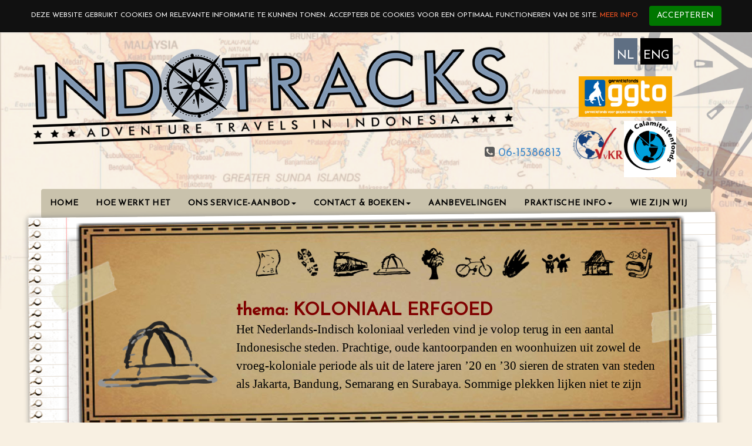

--- FILE ---
content_type: text/html; charset=utf-8
request_url: https://www.indotracks.nl/nl/theme/colonial
body_size: 9912
content:
<!DOCTYPE html>


<html lang="nl">
<head>
    <meta charset="utf-8">
    <!-- <meta http-equiv="X-UA-Compatible" content="IE=Edge,chrome=1"> -->

    <meta name="viewport" content="width=1360px">
    <meta name="description" content="Indotracks - Java – natuurparken –  is vol prachtige natuur om te ontdekken waarin talloze activiteiten zijn om te doen. Bij onze verschillende reizen naar – Java – kom je op de mooiste plekken van – Java">
    <meta name="author" content="Indotracks">
    <meta name="keywords" content="Indotracks Indonesië Bali Lombok rondreis vakantie fietsen wandelen sulawesi sumatra flores">
    <link rel="alternate" hreflang="x-default" href="http://www.indotracks.nl/nl/theme"/>
    <link rel="alternate" hreflang="nl-nl" href="http://www.indotracks.nl/nl/theme"/>
    <link rel="alternate" hreflang="en-us" href="http://www.indotracks.nl/en/theme"/>
    <link href="https://www.indotracks.nl//assets/template/css/cookieBar.min.css" rel="stylesheet">
    <link rel="apple-touch-icon" href="https://www.indotracks.nl/apple-touch-icon.png">
    <link rel="shortcut icon" href="https://www.indotracks.nl//assets/template/images/favicon.ico">
    <link href='https://fonts.googleapis.com/css?family=Shadows+Into+Light' rel='stylesheet' type='text/css'>
    <link href='https://fonts.googleapis.com/css?family=Josefin+Sans' rel='stylesheet' type='text/css'>

            <title>Indotracks – sample theme  - vakantie - reisbureau – reizen - Indonesië</title>
            <!-- Bootstrap core CSS -->
    <link href="https://www.indotracks.nl/assets/template/css/bootstrap.css" rel="stylesheet">
    <!-- Custom styles for this template -->
    <link href="https://www.indotracks.nl/assets/template/css/indotracks.css" rel="stylesheet">
    <link href="https://www.indotracks.nl/assets/template/css/indo_general.css" rel="stylesheet">
    <link href="https://www.indotracks.nl//assets/template/css/non-responsive.css" rel="stylesheet">
    <link href="https://www.indotracks.nl/assets/template/css/theme.css" rel="stylesheet">
    <link href="//cdn.rawgit.com/noelboss/featherlight/1.3.5/release/featherlight.min.css" type="text/css"
          rel="stylesheet"/>
    <link rel="stylesheet" href="https://maxcdn.bootstrapcdn.com/font-awesome/4.4.0/css/font-awesome.min.css">
    <style>
        #land-link a {
            position: relative;
        }

        .view-zoom {
            float: left;
            margin-left: -36px;
            position: absolute;
            z-index: 10;
            margin-top: 4px;
            color: white;
            opacity: 0.4;
        }

        .lightbox {
            display: none;
        }
    </style>

    <script src="https://code.jquery.com/jquery-1.10.2.min.js"></script>
</head>

<body>
<div class="indotracks">
    <!-- HEADER -->

    <div id="header" class="container">
        <a href="https://www.indotracks.nl/" title="Home" id="logo">
            <img src="https://www.indotracks.nl/assets/template/images/logo.png" alt="Home">
        </a>
        <div id="locale-language"><ul class="language-switcher-locale-url"><li class="nl"><a onclick="return false;" href="https://www.indotracks.nl/home/sw/nl/theme/colonial" class="language-link active" lang="nl">NL</a></li><li class="en"><a href="https://www.indotracks.nl/home/sw/en/theme/colonial/" class="language-link" lang="en">ENG</a></li></ul></div>        <a href="https://www.stichting-ggto.nl/html/Welkom.asp" alt="Logo GGTO" target="_blank">
            <img src="https://www.indotracks.nl/assets/GGTO_logo_Oranje.png" height="100%" width="100px" alt=""
             style="float: right;margin: 50px -144px 0 0;width: 159px;"/>
        </a>
        <a  href="https://www.vvkr.nl/reisorganisatie/indotracks" title="Aangesloten bij VvKR - Vereniging van Kleinschalige Reisorganisaties" target="_blank">
            <img src="https://www.indotracks.nl/assets/vkr_logo.png" height="100%" width="100px" alt=""
             style="float: right;margin: 138px -75px 0 0;width: 85px;"/>
        </a>
        <a href="https://www.calamiteitenfonds.nl/" alt="Logo Calamiteitenfonds" target="_blank">
             <img src="https://www.indotracks.nl/assets/CFR_logo.jpg" height="100%" width="100px" alt=""
             style="float: right;margin: 126px -176px 0 0;width: 89px;">
        </a>
		<!--<a  href="http://www.vakantiebeursamsterdam.nl?ref=extbanner" target="_blank" >
		<img src="https://www.indotracks.nl/assets/indotracks-ad-fair.jpg" style="float: right;margin: -10px 72px 0 0;width: 50%;"/>
		</a>-->
		<div id="phone" style="margin-top: 0px;margin-right: 20px;float: right;font-size: 20px;"><i class="fa fa-phone-square" aria-hidden="true"></i><a href="tel:+0615386813"> 06-15386813</a></div>
    </div>

    <!-- /. HEADER -->
    <!-- NAVBAR -->
    <div class="navbar-wrapper">
        <div class="container">

            <div class="navbar navbar-inverse" role="navigation">
                <div class="container">
                    <div class="navbar-header">
                        <button type="button" class="navbar-toggle" data-toggle="collapse"
                                data-target=".navbar-collapse">
                            <span class="sr-only">Toggle navigation</span>
                            <span class="icon-bar"></span>
                            <span class="icon-bar"></span>
                            <span class="icon-bar"></span>
                        </button>
                    </div>

                    <div class="navbar-collapse collapse">
                        <ul class="nav navbar-nav bg-nav">
                                                                <li>
                                        <a href="https://www.indotracks.nl/nl/content/i/1/home">HOME</a>
                                    </li>
                                                                        <li>
                                        <a href="https://www.indotracks.nl/nl/content/i/2/how_it_work">HOE WERKT HET</a>
                                    </li>
                                                                        <li class="dropdown">
                                        <a id="menu_3" class="dropdown-toogle"
                                           data-toggle="dropdown" href="#">ONS SERVICE-AANBOD<b
                                                class="caret"></b></a>
                                        <ul class="dropdown-menu">
                                                                                                <li class=""><a
                                                            href="https://www.indotracks.nl/nl/content/i/22/term"
                                                            class="">ALGEMEEN</a></li>
                                                                                                        <li class=""><a
                                                            href="https://www.indotracks.nl/nl/content/i/23/inter_flight"
                                                            class="">INTERNATIONALE VLUCHT</a></li>
                                                                                                        <li class=""><a
                                                            href="https://www.indotracks.nl/nl/content/i/24/dom_flight"
                                                            class="">BINNENLANDSE VLUCHT</a></li>
                                                                                                        <li class=""><a
                                                            href="https://www.indotracks.nl/nl/content/i/25/car_driver"
                                                            class="">AUTO MET CHAUFFEUR</a></li>
                                                                                                        <li class=""><a
                                                            href="https://www.indotracks.nl/nl/content/i/26/train"
                                                            class="">TREIN</a></li>
                                                                                                        <li class=""><a
                                                            href="https://www.indotracks.nl/nl/content/i/27/boat"
                                                            class="">BOOT</a></li>
                                                                                                        <li class=""><a
                                                            href="https://www.indotracks.nl/nl/content/i/28/hotel"
                                                            class="">HOTEL</a></li>
                                                                                            </ul>
                                    </li>
                                                                        <li class="dropdown">
                                        <a id="menu_4" class="dropdown-toogle"
                                           data-toggle="dropdown" href="#">CONTACT & BOEKEN<b
                                                class="caret"></b></a>
                                        <ul class="dropdown-menu">
                                                                                                <li class=""><a
                                                            href="https://www.indotracks.nl/nl/content/i/43/contact_booking"
                                                            class="">CONTACT & BOEKEN</a></li>
                                                                                                        <li class=""><a
                                                            href="https://www.indotracks.nl/nl/content/i/44/safe_travel"
                                                            class="">VEILIG REIZEN</a></li>
                                                                                                        <li class=""><a
                                                            href="https://www.indotracks.nl/nl/content/i/45/booking_condition"
                                                            class="">BOEKINGSVOORWAARDEN</a></li>
                                                                                                        <li class=""><a
                                                            href="https://www.indotracks.nl/nl/content/i/46/submenu_contact"
                                                            class="">Garantiefonds GGTO</a></li>
                                                                                                        <li class=""><a
                                                            href="https://www.indotracks.nl/nl/content/i/47/submenu_contact"
                                                            class="">Calamiteitenfonds</a></li>
                                                                                                        <li class=""><a
                                                            href="https://www.indotracks.nl/nl/content/i/48/submenu_contact"
                                                            class="">Vereniging van Kleinschalige Reisorganisaties</a></li>
                                                                                                        <li class=""><a
                                                            href="https://www.indotracks.nl/nl/content/i/49/submenu_contact"
                                                            class="">Allianz-Assistance Annulerings- en Reisverzekering</a></li>
                                                                                                        <li class=""><a
                                                            href="https://www.indotracks.nl/nl/content/i/50/submenu_contact"
                                                            class="">Indotracks en duurzaamheid</a></li>
                                                                                            </ul>
                                    </li>
                                                                        <li>
                                        <a href="https://www.indotracks.nl/nl/content/i/5/testimonial">AANBEVELINGEN</a>
                                    </li>
                                                                        <li class="dropdown">
                                        <a id="menu_6" class="dropdown-toogle"
                                           data-toggle="dropdown" href="#">PRAKTISCHE INFO<b
                                                class="caret"></b></a>
                                        <ul class="dropdown-menu">
                                                                                                <li class=""><a
                                                            href="https://www.indotracks.nl/nl/content/i/55/travel_doc_insurance"
                                                            class="">REISDOCUMENTEN EN VERZEKERING</a></li>
                                                                                                        <li class=""><a
                                                            href="https://www.indotracks.nl/nl/content/i/56/money_matter"
                                                            class="">GELDZAKEN</a></li>
                                                                                                        <li class=""><a
                                                            href="https://www.indotracks.nl/nl/content/i/57/embassie"
                                                            class="">AMBASSADES</a></li>
                                                                                                        <li class=""><a
                                                            href="https://www.indotracks.nl/nl/content/i/58/health"
                                                            class="">GEZONDHEID</a></li>
                                                                                                        <li class=""><a
                                                            href="https://www.indotracks.nl/nl/content/i/59/climate"
                                                            class="">KLIMAAT</a></li>
                                                                                                        <li class=""><a
                                                            href="https://www.indotracks.nl/nl/content/i/60/time_difference"
                                                            class="">TIJDSVERSCHIL</a></li>
                                                                                                        <li class=""><a
                                                            href="https://www.indotracks.nl/nl/content/i/61/fest_day"
                                                            class="">Feestdagen 2025 en 2026</a></li>
                                                                                                        <li class=""><a
                                                            href="https://www.indotracks.nl/nl/content/i/62/culture"
                                                            class="">CULTUUR</a></li>
                                                                                                        <li class=""><a
                                                            href="https://www.indotracks.nl/nl/content/i/63/food_drink"
                                                            class="">ETEN EN DRINKEN</a></li>
                                                                                                        <li class=""><a
                                                            href="https://www.indotracks.nl/nl/content/i/64/telecomnication"
                                                            class="">TELECOMMUNICATIE</a></li>
                                                                                                        <li class=""><a
                                                            href="https://www.indotracks.nl/nl/content/i/65/language"
                                                            class="">TAAL</a></li>
                                                                                                        <li class=""><a
                                                            href="https://www.indotracks.nl/nl/content/i/66/book"
                                                            class="">BOEKEN</a></li>
                                                                                                        <li class=""><a
                                                            href="https://www.indotracks.nl/nl/content/i/67/useful_link"
                                                            class="">HANDIGE LINKS</a></li>
                                                                                            </ul>
                                    </li>
                                                                        <li>
                                        <a href="https://www.indotracks.nl/nl/content/i/7/about_us">WIE ZIJN WIJ</a>
                                    </li>
                                                            </ul>
                    </div>
                </div>
            </div>
        </div>
    </div>

    <!-- MAIN CONTENT -->

    <div id="main-wrapper">
        <div class="container">

            
<div class="container-inner rearrange-content">

   <div id="theme-map">
      <div id="theme-map-content">
                        <div class="small-theme-icon-sample">
                  <a href="https://www.indotracks.nl/nl/theme/sample"></a>
               </div>
                        <div class="small-theme-icon-hiking">
                  <a href="https://www.indotracks.nl/nl/theme/hiking"></a>
               </div>
                        <div class="small-theme-icon-train">
                  <a href="https://www.indotracks.nl/nl/theme/train"></a>
               </div>
                        <div class="small-theme-icon-colonial">
                  <a href="https://www.indotracks.nl/nl/theme/colonial"></a>
               </div>
                        <div class="small-theme-icon-national">
                  <a href="https://www.indotracks.nl/nl/theme/national"></a>
               </div>
                        <div class="small-theme-icon-cycling">
                  <a href="https://www.indotracks.nl/nl/theme/cycling"></a>
               </div>
                        <div class="small-theme-icon-workshops">
                  <a href="https://www.indotracks.nl/nl/theme/workshops"></a>
               </div>
                        <div class="small-theme-icon-kids">
                  <a href="https://www.indotracks.nl/nl/theme/kids"></a>
               </div>
                        <div class="small-theme-icon-homestays">
                  <a href="https://www.indotracks.nl/nl/theme/homestays"></a>
               </div>
                        <div class="small-theme-icon-snorkling">
                  <a href="https://www.indotracks.nl/nl/theme/snorkling"></a>
               </div>
               </div>

      <div id="big-theme-icon">
         <img src="../../assets/template/images/Themes/Theme-big-04.png" alt="Theme colonial icon">
      </div>

      <div id="theme-detail">
         <br/>
         <div id="theme-title">
                             <h2>thema: </h2>
                         
            <h2 id="h2-big-title">koloniaal erfgoed</h2>
         </div>

         <p>Het Nederlands-Indisch koloniaal verleden vind je volop terug in een aantal Indonesische steden. Prachtige, oude kantoorpanden en woonhuizen uit zowel de vroeg-koloniale periode als uit de latere jaren ’20 en ’30 sieren de straten van steden als Jakarta, Bandung, Semarang en Surabaya. Sommige plekken lijken niet te zijn veranderd, zoals Toko Oen, een gebakskraam in zowel Semarang als Malang, waar je de sfeer van tempo doeloe letterlijk kunt proeven. In enkele steden organiseren wij historische standwandelingen, die je een goed beeld geven van het koloniaal verleden. Daarnaast kunnen wij je adviseren bij het natrekken van jouw Indische roots. </p>
      </div>
   </div>

   <div id="main-border">
     <div id="second-border">
       <!-- MAIN CONTENT -->
       <div id="main-content">
         <div class="grid-inner clearfix">
           
            <div class="row">
                  <div class="col-md-6">

                     
                                                         <div id="theme-sumatra" class="main-theme">
                                 <p>S U M A T R A </p>
                                    <div id="theme-sumatra-tourlist" class="theme-tourlist-colonial">
                                                            <a href="https://www.indotracks.nl/nl/tour/detail/23/medan-opties-koloniaal-erfgoed-wandeling" class="theme-tour">
                                    <p>Medan opties: koloniaal-erfgoed wandeling >></p>
                                 </a>
                                                            <a href="https://www.indotracks.nl/nl/tour/detail/27/west-sumatra-rondreis-natuur-en-cultuur-6-dagen" class="theme-tour">
                                    <p>West Sumatra rondreis, natuur en cultuur / 6 dagen >></p>
                                 </a>
                                                            </div>              
                              </div>

                     
                                                         <div id="theme-java" class="main-theme">
                                 <p>J A V A</p>
                                    <div id="theme-java-tourlist" class="theme-tourlist-colonial">
                                                            <a href="https://www.indotracks.nl/nl/tour/detail/11/bandung-opties-koloniaal-erfgoed-wandeling" class="theme-tour">
                                    <p>Bandung opties: koloniaal-erfgoed wandeling >></p>
                                 </a>
                                                            <a href="https://www.indotracks.nl/nl/tour/detail/12/jakarta-opties-koloniaal-erfgoed-wandeling" class="theme-tour">
                                    <p>Jakarta opties : koloniaal-erfgoed wandeling >></p>
                                 </a>
                                                            <a href="https://www.indotracks.nl/nl/tour/detail/16/midden-java-langs-tempels-en-oudheden-7-dagen" class="theme-tour">
                                    <p>Midden Java: langs tempels en oudheden / 7 dagen >></p>
                                 </a>
                                                            <a href="https://www.indotracks.nl/nl/tour/detail/34/java-treinreis-en-koloniaal-erfgoed-11-dagen" class="theme-tour">
                                    <p>Java: treinreis en koloniaal erfgoed  / 11 dagen >></p>
                                 </a>
                                                            <a href="https://www.indotracks.nl/nl/tour/detail/54/noordkust-van-java-verrassende-route-11-dagen" class="theme-tour">
                                    <p>Noordkust van Java: verrassende route / 11 dagen >></p>
                                 </a>
                                                            </div>
                              </div>

                           
                                                         <div id="theme-bali" class="main-theme">
                                 <div id="" class="">
                                                               </div>
                              </div>

                                                            <div id="theme-lombok" class="main-theme">
                                    <div id="" class="">
                                                                     </div>
                                 </div>
                  </div>

                  <div class="col-md-6">

                                                               <div id="theme-komodo" class="main-theme">
                                    <div id="" class="">
                                                                     </div>
                                 </div>

                                                                  <div id="theme-kalimantan" class="main-theme">
                                       <div id="" class="">
                                                                           </div>
                                    </div>


                                                               <div id="theme-sulawesi" class="main-theme">
                                    <div id="" class="">
                                                                     </div>
                                 </div>

                                                            <div id="theme-maluku" class="main-theme">
                                 <p>M A L U K U </p>
                                    <div id="theme-maluku-tourlist" class="theme-tourlist-colonial">
                                                            <a href="https://www.indotracks.nl/nl/tour/detail/44/banda-parel-van-de-molukken" class="theme-tour">
                                    <p>Banda: parel van de Molukken >></p>
                                 </a>
                                                            </div>
                              </div>

                  </div>
               </div>

         </div>
       </div>

     </div>
   </div>

</div>




   
            <div id="all-tours">
                                ALLE TOURS
                <div id="sub-foot-destination" class="rearrange-content">
                    zoeken op bestemming :
                                                <br/>

                            <a href="https://www.indotracks.nl/nl/island/sumatra"><img
                                    src="https://www.indotracks.nl//assets/template/images/Island/ABthumb_SUMATRA.jpg"
                                    alt="Sumatra"></a>
                            <a href="https://www.indotracks.nl/nl/island/java"><img
                                    src="https://www.indotracks.nl//assets/template/images/Island/ABthumb_JAVA.jpg"
                                    alt="Java"></a>
                            <a href="https://www.indotracks.nl/nl/island/bali"><img
                                    src="https://www.indotracks.nl//assets/template/images/Island/ABthumb_BALI01.jpg"
                                    alt="Bali"></a>
                            <a href="https://www.indotracks.nl/nl/island/lombok"><img
                                    src="https://www.indotracks.nl//assets/template/images/Island/ABthumb_LOMBOK.jpg"
                                    alt="Lombok"></a>

                            <a href="https://www.indotracks.nl/nl/island/komodo_flores"><img
                                    src="https://www.indotracks.nl//assets/template/images/Island/ABthumb_KOMODO.jpg"
                                    alt="Komodo"></a>
                            <a href="https://www.indotracks.nl/nl/island/kalimantan"><img
                                    src="https://www.indotracks.nl//assets/template/images/Island/ABthumb_KALIMANTAN.jpg"
                                    alt="Kalimantan"></a>
                            <a href="https://www.indotracks.nl/nl/island/sulawesi"><img
                                    src="https://www.indotracks.nl//assets/template/images/Island/ABthumb_SULAWESI.jpg"
                                    alt="Sulawesi"></a>
                            <a href="https://www.indotracks.nl/nl/island/maluku"><img
                                    src="https://www.indotracks.nl//assets/template/images/Island/ABthumb_MALUKU01.jpg"
                                    alt="Maluku"></a>
                        </div>

                        <div id="sub-foot-theme" class="rearrange-content">
                                                            zoeken op thema :
                                                            <br/>
                            <ul>
                                                                    <li>
                                        <a class="sub-foot-theme-sample"
                                           href="https://www.indotracks.nl/nl/theme/sample">voorbeeldreizen</a>
                                    </li>
                                                                        <li>
                                        <a class="sub-foot-theme-hiking"
                                           href="https://www.indotracks.nl/nl/theme/hiking">wandelen in Indonesië</a>
                                    </li>
                                                                        <li>
                                        <a class="sub-foot-theme-train"
                                           href="https://www.indotracks.nl/nl/theme/train">treinreizen Indonesië</a>
                                    </li>
                                                                        <li>
                                        <a class="sub-foot-theme-colonial"
                                           href="https://www.indotracks.nl/nl/theme/colonial">koloniaal erfgoed</a>
                                    </li>
                                                                        <li>
                                        <a class="sub-foot-theme-national"
                                           href="https://www.indotracks.nl/nl/theme/national">natuurparken</a>
                                    </li>
                                                                        <li>
                                        <a class="sub-foot-theme-cycling"
                                           href="https://www.indotracks.nl/nl/theme/cycling">fietsen in Indonesië</a>
                                    </li>
                                                                        <li>
                                        <a class="sub-foot-theme-workshops"
                                           href="https://www.indotracks.nl/nl/theme/workshops">workshops Indonesië</a>
                                    </li>
                                                                        <li>
                                        <a class="sub-foot-theme-kids"
                                           href="https://www.indotracks.nl/nl/theme/kids">met kids in Indonesië</a>
                                    </li>
                                                                        <li>
                                        <a class="sub-foot-theme-homestays"
                                           href="https://www.indotracks.nl/nl/theme/homestays">homestays Indonesië</a>
                                    </li>
                                                                        <li>
                                        <a class="sub-foot-theme-snorkling"
                                           href="https://www.indotracks.nl/nl/theme/snorkling">snorkelen / duiken Indonesië</a>
                                    </li>
                                                                </ul>
                        </div>

                    </div>

                </div>
            </div>
        </div>
        <!-- /.MAIN CONTENT -->

        <!-- FOOTER -->

        <!-- PANEL SECOND -->
        <div id="panel-second-wrapper" class="wrapper panel-second" style="height: 570px;">
            <div class="container">
                <div id="pnl-3-inner">
                                            <h2>Laatste updates</h2>
                        
                    <div id="news-scroll">
                        <ul>
                                                                <li><p>Goed nieuws! Per 10 juni 2023 zijn alle resterende maatregelen in Indonesi&euml; mbt covid ingetrokken: geen vaccinatie-plicht en ook geen mondjeskapjes in binnenruimtes meer!</p></li>
                                                                        <li><p>7 en 8 januari 2023 staan wij op de Beurs Bijzondere Reizen, Amsterdam. Je treft ons bij stand 87, of bezoek onze presentaties: zaterdag 16.00 Der Kinderen zaal / zondag 12.30 Albert Verwy zaal.&lt</li>
                                                                        <li><p>Heb je plannen om in 2023 naar Indonesie te reizen? Wacht dan niet te lang: vliegtickets zijn nu nog gunstig geprijsd!</p></li>
                                                                        <li><p>Augustus 2022: we hebben een druk zomerseizoen gehad! Reizen door Indonesie is weer als vanouds. Wel gelden er nog covid-maatregelen, zoals verplichte vaccinatie.&nbsp;</p></li>
                                                                        <li><p>April 2022: We kunnen weer reizen naar Indonesie uitvoeren! Reizen naar Indonesie wordt steeds makkelijker. Momenteel geldt: volleidg gevaccineerd, pcr-test voor vertrek, pcr-test bij aankomst.</p></li>
                                                                        <li><p>In 2020 interessante en uitdagende routes over Kalimantan/Borneo. Volg de Instagram en Facebook pagina's van Indotracks voor beeldmateriaal en de laatste updates!</p></li>
                                                                        <li><p>Nettert Smit is november 2019 op survey-trip door Kalimantan. Hij bezoekt onder andere een aantal nationale parken: Tanjung Puting, Samboja, Kutai en ook onbekendere plekken in de binnenlanden.</p></li>
                                                                        <li><p>Bezoek ons komend weekend op de Pasar Botanica in Delft;&nbsp;<a href="https://www.tudelft.nl/evenementen/2019/botanische-tuin/augustus/pasar-botanica/">https://www.tudelft.nl/evenementen/2019/bota</li>
                                                                        <li><p>Op het katholieke eiland Flores wordt Pasen groots gevierd. Emile maakte op Goede Vrijdag deze foto:&nbsp;<a href="https://www.instagram.com/p/BwbdsRflKQL/">https://www.instagram.com/p/BwbdsRflKQL/</li>
                                                                        <li><p>Kom langs op kantoor in Amersfoort om een uurtje te brainstormen over jouw reis naar Indonesi&euml;. Windsteeg 4, 3811CS Amersfoort!</p></li>
                                                                        <li><p>Leuke blog van een enthousiaste reiziger, die met Indotracks naar Sulawesi ging! Bedankt Nikky Wit!&nbsp;<a href="http://nikkiwit.wix.com/nikkiopbali">http://nikkiwit.wix.com/nikkiopbali</a></p></li>
                                                                        <li>Borobudur bezoeken? Lees in dit blog meer over de betekenis van deze tempel: http://indotracks-travel.blogspot.com/2016/07/borobudur-hoogtepunt-van-een-indonesie.html</li>
                                                                        <li>In Jakarta probeert de toneelgroep Wayang Orang Bharata  de traditionele Javaanse cultuur in ere te houden. De Jakarta Post maakte het volgende filmpje; http://www.thejakartapost.com/multimedia/2016/0</li>
                                                                        <li>Boekrecensie: Gebleekte ziel van Reggie Baay. Over rassenverhoudingen in Nederlands-Indie rond 1900.http://indotracks-travel.blogspot.com/2016/06/boekrecensie-gebleekte-ziel-door-reggie.html</li>
                                                                        <li>Indotracks is lid van garantiefonds GGTO, het Calamiteitenfonds en de Vereniging van Kleinschalige Reisorganisaties (VvKR). Volledige informatie wordt binnenkort op onze website geplaatst.</li>
                                                                        <li>Lees deze dubbel-boekrecensie: 'Enkele reis Indonesië' en 'De engel van Kebayoran' http://indotracks-travel.blogspot.com/2016/06/dubbel-recensie-enkele-reis-indonesie.html</li>
                                                                        <li>Per trein Van Yogyakarta naar Solo? Lees dit blog: http://indotracks-travel.blogspot.com/2016/04/per-trein-reizen-door-indonesie-van.html</li>
                                                                        <li><p>Boekrecemsie: De beste plek ter wereld, leven in de sloppen van Jakarta&nbsp;<a href="http://indotracks-travel.blogspot.com/2016/03/v-behaviorurldefaultvmlo_28.html">http://indotracks-travel.blogsp</li>
                                                                        <li>Ga je naar Solo / Surakarta in Midden-Java? Lees hier wat er te doen is!
http://indotracks-travel.blogspot.com/2016/03/solo-surakarta-in-24-uur.html</li>
                                                                        <li>boekrecensie: Nathaniels nootmuskaat; Giles Milton, 1999
http://indotracks-travel.blogspot.com/2016/03/v-behaviorurldefaultvmlo.html</li>
                                                                        <li>wil je alvast een voorproefje van wat je kunt verwachten bij een trip naar Komodo, bekijk dan deze clip van BBC Earth: http://www.bbcearth.com/video/?v=418528</li>
                                                                        <li>Het 3de fotoblog over de Molukken is online: Ambon! http://indotracks-travel.blogspot.com/2016/02/derde-fotoblog-ambon-hoofdeiland-van-de.html</li>
                                                                        <li>Per 1 januari 2016 is Indotracks lid van de stichting Garantiefonds Gespecialiseerde Tour Operators (GGTO). In alle veiligheid uw reis boeken bij Indotracks dus: GGTO garandeert uw betaalde gelden en </li>
                                                                        <li>Fotoblog voor onze nieuwe Molukken tours, deel 1: Saparua!
http://indotracks-travel.blogspot.com/2016/02/molukken-rondreis-fotoblog-van-het.html</li>
                                                                        <li>Op Midden-Sulawesi kun je een prachtige uitstap maken naar de Bada vallei. Megalieten in de vorm van beelden maken dit een bijzondere, nog niet toeristische plek in Indonesie: http://www.indotracks.nl</li>
                                                                        <li>Wil je een uitdagend fiets avontuur? Kijk dan naar de nieuwe Indotracks fietsreis op Flores: http://www.indotracks.nl/nl/tour/detail/41</li>
                                                                        <li>Van plan om naar Ubud te gaan? In dit blog vind je 10 onmisbare tips: http://indotracks-travel.blogspot.com/2015/12/ubud-culturele-hoofdstad-van-bali-10_3.html</li>
                                                                        <li>De uitbarsting van de Krakatau-vulkaan in 1883 - lees deze boekrecensie. http://indotracks-travel.blogspot.com/2015/08/krakatau-de-dag-dat-de-wereld-ontplofte.html</li>
                                                                        <li>De Ijen-vulkaan in Oost-java bezoeken: dit kun je verwachten http://indotracks-travel.blogspot.com/2015/07/de-ijen-vulkaan-in-oost-java.html</li>
                                                                        <li>Nettert Smit is momenteel op avontuur in Zuid- en Midden-Sulawesi, oa naar het Poso-meer, Lore Lindu national park en Togean eilanden. Volg zijn verslag op onze facebook pagina @indotracks!</li>
                                                                        <li>We are currently building our English website. If you have any questions about something that is not listed yet, please contact us through info@indotracks.nl</li>
                                                                        <li>Boekrecensie: De schaduw van Tambora, de grootste natuurramp sinds mensenheugenis. Prima boek!
http://indotracks-travel.blogspot.com/2015/05/boekrecensie-de-schaduw-van-tambora-de.html</li>
                                                                        <li>Echte natuur op Java, het bestaat nog! Emile Leushuis reisde naar Sukamade in het Meru Betiri Nationaal park. http://indotracks-travel.blogspot.com/2015/04/sukamade-en-meru-betiri-nationaal-park.html</li>
                                                                        <li>Per trein over Java: efficient en tempo doeloe tegelijk! Lees deze blog.
http://indotracks-travel.blogspot.com/2015/03/tempo-doeloe-op-het-indonesische-spoor.html</li>
                                                                        <li>De Bromo bezoeken? Lees hier de avontuurlijkste manier om naar deze vulkaan te gaan:
http://indotracks-travel.blogspot.com/2015/03/normal-0-false-false-false-en-us-x-none.html</li>
                                                                        <li>Zo verscheiden is Indonesie! Hele interessante link om dit fascinerende land beter te begrijpen.
http://www.wowshack.com/6-eye-opening-maps-of-indonesia-you-probably-havent-seen-before/#.VNQtmADVta1.f</li>
                                                                        <li>Vliegen binnen Indonesie: enkele overpeinzingen in deze blog van Emile Leushuis
http://indotracks-travel.blogspot.com/2015/01/normal-0-false-false-false-en-us-x-none_24.html</li>
                                                                        <li>Emile Leushuis beklom de Rinjani-vulkaan op Lombok. Lees zijn ervaringen: http://indotracks-travel.blogspot.com/2015/01/een-hemelse-blik-op-de-rinjani-vulkaan.html</li>
                                                                        <li>Gele zandstranden tussen kliffen en rotsen. Lees het verhaal van Nettert. http://indotracks-travel.blogspot.com/2015/01/gele-zandstranden-tussen-kliffen-en_4.html</li>
                                                                        <li>Vliegen met Garuda Indonesia, lees dit korte verhaal door Emile Leushuis 
https://indotracks-travel.blogspot.com/2015/01/v-behaviorurldefaultvmlo.html</li>
                                                                        <li>Tsunami Aceh 10 jaar na dato, verhaal van Net Smit.
https://http://indotracks-travel.blogspot.com/2014/12/tsunami-aceh-10-years-ago-thailand-sri.html</li>
                                                                        <li>Per 18-11-2014 is in Indonesie de benzineprijs met ca. 30% verhoogd. Alle prijzen op deze website zullen daardoor de komende maand worden aangepast voor 2015. Mail ons voor meer info.</li>
                                                                        <li>Nettert Smit is momenteel op avontuur in Noord Sumatra: de indrukwekkende route van het Tobameer naar Aceh. Foto's, filmpjes en info volgen!</li>
                                                                        <li>Laatste nieuws: eindelijk een Pin-automaat op het eiland Gili Meno, bij Lombok. En het werkt ook nog!</li>
                                                                        <li>Met ingang van 3 juli 2014 is de prijs voor het Visa On Arrival voor Indonesië van 30 dagen verhoogd naar USD 35,-. Dit bedrag moet in cash geld worden betaald (geen munten), maar kan ook in euro's (c</li>
                                                            </ul>
                    </div>

                </div>
                <div class="sparator-panel sosmed"></div>

                <div id="pnl-3-inner" class="sosmed">
                    <div class="instagram">
                        <a href="https://www.instagram.com/indotracks_indonesia_travel/" target="_blank"><img src="https://www.indotracks.nl/assets/ig.png"  width="200" height="200" alt="instagram"/></a>
                    </div>

                    <div class="facebook">
                        <a href="https://www.facebook.com/Indotracks.nl/" target="_blank"><img src="https://www.indotracks.nl/assets/fb.png" width="200" height="200"  alt="facebook" /></a>
                    </div>
                </div>
            </div>

        </div>
        <!-- /#PANEL SECOND -->

        <footer>
            <div id="footer-wrapper" class="wrapper">
                <div class="container">
                    <div class="grid-inner clearfix">
                        <div id="footer" class="clearfix">
                            <!--navigasi footer -->
                            <ul class="nav navbar-nav bg-nav">
                                                                        <li>
                                            <a href="https://www.indotracks.nl/nl/content/i/1/home">HOME</a>
                                        </li>
                                                                                <li>
                                            <a href="https://www.indotracks.nl/nl/content/i/2/how_it_work">HOE WERKT HET</a>
                                        </li>
                                                                                <li><a id="menu_3_3"
                                               href="#menu_3">ONS SERVICE-AANBOD</a>
                                        </li>
                                        <script type="text/javascript">
                                            $(document).ready(function () {
                                                $("#menu_3_3").click(function (e) {
                                                    e.stopPropagation();
                                                    $("#menu_3").dropdown('toggle');
                                                });
                                            });
                                        </script>
                                                                            <li><a id="menu_4_4"
                                               href="#menu_4">CONTACT & BOEKEN</a>
                                        </li>
                                        <script type="text/javascript">
                                            $(document).ready(function () {
                                                $("#menu_4_4").click(function (e) {
                                                    e.stopPropagation();
                                                    $("#menu_4").dropdown('toggle');
                                                });
                                            });
                                        </script>
                                                                            <li>
                                            <a href="https://www.indotracks.nl/nl/content/i/5/testimonial">AANBEVELINGEN</a>
                                        </li>
                                                                                <li><a id="menu_6_6"
                                               href="#menu_6">PRAKTISCHE INFO</a>
                                        </li>
                                        <script type="text/javascript">
                                            $(document).ready(function () {
                                                $("#menu_6_6").click(function (e) {
                                                    e.stopPropagation();
                                                    $("#menu_6").dropdown('toggle');
                                                });
                                            });
                                        </script>
                                                                            <li class="Last"><a
                                                href="https://www.indotracks.nl/nl/content/i/7/about_us">WIE ZIJN WIJ</a>
                                        </li>
                                                                </ul>
                            <a href="https://www.stichting-ggto.nl/html/Welkom.asp" alt="Logo GGTO" target="_blank">
                                <img src="https://www.indotracks.nl/assets/GGTO_logo_Oranje.png" height="100%"
                                width="100px" alt=""
                                style="float: right;margin: 8px 0 0 20px;width: 141px;position: absolute;height: auto;">
                            </a>
                            <a href="https://www.vvkr.nl/reisorganisatie/indotracks" title="Aangesloten bij VvKR - Vereniging van Kleinschalige Reisorganisaties" target="_blank"><img src="https://www.indotracks.nl/assets/vkr_logo.png" alt="" style="float: left;margin: 5px 0 0 -835px;width: 125px;position: absolute;height: auto;" width="100px" height="100%"></a>
                            <a href="https://www.calamiteitenfonds.nl/" alt="Logo Calamiteitenfonds" target="_blank">
                                <img src="https://www.indotracks.nl/assets/CFR_logo.jpg" height="100%" width="100px" alt=""
                                style="float: left;margin: 5px 0 0 -930px;width: 75px;height: auto;position: absolute;">
                            </a>
                            <address style="text-align: center;">
                                                                    INDOTRACKS auteursrecht 2026 - <a href="http://www.indotracks.nl">www.indotracks.nl</a>
                                    <br>
                                    CONTACT & BOEKEN: <a href="mailto:info@indotracks.nl">INFO@INDOTRACKS.NL</a>
                                                                </address>
                        </div>
                    </div>
                </div>
            </div>
        </footer>
        <!-- /#FOOTER -->
            </div>

    <!-- Bootstrap core JavaScript
    ================================================== -->
    <!-- Placed at the end of the document so the pages load faster -->
    <script src="https://www.indotracks.nl/assets/template/js2/bootstrap.min.js"></script>
    <script src="https://www.indotracks.nl/assets/template/js2/cookieBar.js"></script>
    <script>
        $(function () {
            $('.fadelinks > :gt(0)').hide();
            setInterval(function () {
                $('.fadelinks > :first-child').fadeOut().next().fadeIn().end().appendTo('.fadelinks');
            }, 5000);
        });
    </script>
    <!--<script>!function(d,s,id){var js,fjs=d.getElementsByTagName(s)[0],p=/^http:/.test(d.location)?'http':'https';if(!d.getElementById(id)){js=d.createElement(s);js.id=id;js.src=p+"://platform.twitter.com/widgets.js";fjs.parentNode.insertBefore(js,fjs);}}(document,"script","twitter-wjs");</script>
    <script>!function(d,s,id){var js,fjs=d.getElementsByTagName(s)[0];if(!d.getElementById(id)){js=d.createElement(s);js.id=id;js.src="https://platform.twitter.com/widgets.js";fjs.parentNode.insertBefore(js,fjs);}}(document,"script","twitter-wjs");</script>-->
    <script type="application/ld+json">
    {
      "@context": "http://schema.org",
      "@type": "Organization",
	  "name" : "Indotracks – Home  - vakantie - reisbureau – reizen - Indonesië",
	  "sameAs" : [ "https://www.facebook.com/pages/Indotracks/233950600130265",
				   "https://twitter.com/indotracks",
				   "http://www.youtube.com/channel/UCqYcpy8-JO8Ltd6EpHb2jvw"],
      "url": "http://www.indotracks.nl",
      "logo": "http://www.indotracks.nl/assets/template/images/logo.png"
    }




    </script>
    <script type="application/ld+json">
    {  "@context" : "http://schema.org",
       "@type" : "WebSite",
       "name" : "Indotracks – Home  - vakantie - reisbureau – reizen - Indonesië",
       "alternateName" : "Indotracks – Home  - vakantie - reisbureau – reizen - Indonesië",
       "url" : "http://www.indotracks.nl"
    }




    </script>
    <div id="fb-root"></div>
    <script>(function (d, s, id) {
            var js, fjs = d.getElementsByTagName(s)[0];
            if (d.getElementById(id)) return;
            js = d.createElement(s);
            js.id = id;
            js.src = "//connect.facebook.net/en_GB/sdk.js#xfbml=1&version=v2.5&appId=1655215741360695";
            fjs.parentNode.insertBefore(js, fjs);
        }(document, 'script', 'facebook-jssdk'));
    </script>
    <script>
        (function (i, s, o, g, r, a, m) {
            i['GoogleAnalyticsObject'] = r;
            i[r] = i[r] || function () {
                    (i[r].q = i[r].q || []).push(arguments)
                }, i[r].l = 1 * new Date();
            a = s.createElement(o),
                m = s.getElementsByTagName(o)[0];
            a.async = 1;
            a.src = g;
            m.parentNode.insertBefore(a, m)
        })(window, document, 'script', '//www.google-analytics.com/analytics.js', 'ga');

        ga('create', 'UA-63121877-2', 'auto');
        ga('send', 'pageview');

    </script>
    <script type="text/javascript">
	  $(document).ready(function() {
        var $ckMessage = "Deze website gebruikt cookies om relevante informatie te kunnen tonen. Accepteer de cookies voor een optimaal functioneren van de site. ";
        var $ckLearnMore = "Meer info";
        var $ckAccept = "Accepteren";
		  $.cookieBar({
            message: $ckMessage,
            learnMore: $ckLearnMore,
            accept: $ckAccept
         });

    });
  </script>
</body>
</html>

--- FILE ---
content_type: text/css; charset=utf-8
request_url: https://www.indotracks.nl//assets/template/css/cookieBar.min.css
body_size: 311
content:
.cookie-message{top:0;left:0;right:0;padding:0 25px;background:#fff;border-bottom:1px solid #ccc;box-shadow:0 0 3px #ccc;z-index:99}.cookie-message a{cursor:pointer}.cookie-message p,.cookie-message a{color:#333;font:g700 11px/18pxb Arial;}.ck-wrapper{border-bottom:1px solid #111;background-color:#111;text-transform: uppercase;font-size: 12px}.ck-wrapper p,.ck-wrapper a{color:#fff;text-align: center;margin: 0;}.cb-enable,.cb-enable:hover,.cb-enable:focus, .cb-enable:visited, .cb-enable:active {background: #070;border:solid 1px #070;color: #fff !important}.ck-des{padding: 10px;font-size:12px}.container-header{background-color:#fff!important;border-color: #d3e0e9;border-bottom: 1px solid rgba(0,0,0,.12)}.ck-widget{margin-bottom: 15px;}#cookieReadMore {color: #ff5722}.cookiebar-close{margin-left: 15px !important}

--- FILE ---
content_type: text/css; charset=utf-8
request_url: https://www.indotracks.nl/assets/template/css/indotracks.css
body_size: 4292
content:
/* GLOBAL STYLES
-------------------------------------------------- */
/* Padding below the footer and lighter body text */
html {
    font-size: 62.5%; /* Change base font-size to 10px. Therefore we can easily calculate other elements font-size */
    font-family: "Josefin Sans", Arial, Trebuchet;
}

body {
    color: #5a5a5a;
    font-family: "Josefin Sans", Arial, Trebuchet;
    line-height: 1.5; /* Unit-less line-height means line height can scale. */
    /*background:#f8f0e2 url('../images/bg-indonesia-map.png') no-repeat top center; */
    background-color: #f8f0e2;
    background-image: url('../images/bg-indo-map01.png'), url('../images/new-cut-kompas.png');
    background-repeat: no-repeat, no-repeat;
    background-position: top center, right top;
    background-size: 100%, 17%;
}

/*CUSTOMIZE FOR FIREFOX */

a:active {
    outline: none;
    -moz-outline-style: none;
}

a:focus {
    -moz-outline-style: none;
    outline: none;
}

/* CUSTOMIZE THE NAVBAR
-------------------------------------------------- */
/* Special class on .container surrounding .navbar, used for positioning it into place. */

/* HEADER */

#locale-language {
    margin: 0;
    float: right;
    margin-right: 80px;
}

#locale-language .language-switcher-locale-url {
    list-style-type: none;
    font-family: "Josefin Sans";
}

#locale-language .language-switcher-locale-url li {
    position: inherit;
    display: inline-table;
    margin-left: 5px;
    font-family: "Josefin Sans";
}

#locale-language .language-switcher-locale-url li a {
    text-decoration: none;
    font-size: 20px;
    color: white;
    text-align: center;
    background-color: #000;
    padding: 20px 5px 5px 5px;
    font-family: "Josefin Sans";
}

#locale-language .language-switcher-locale-url li a:hover,
#locale-language .language-switcher-locale-url li .active {
    text-decoration: none;
    font-size: 20px;
    color: white;
    text-align: center;
    background-color: #5f6f83;
    font-family: "Josefin Sans";
}

#content-all {
    padding: 25px;
    max-height: 1000px;
    overflow: auto;
    background-color: rgba(255, 255, 255, 0.6);
    overflow-x: hidden;
    padding-bottom: 50px;
}

#upper-content h1 {
    margin-left: 10px;
    font-weight: bolder;
    font-style: italic;
    font-family: "Josefin Sans";
}

#content-all p {
    font-size: 18px;
}

#header {
    clear: both;
    padding: 10px 0 0;
}

/* Logo */
#logo {
    float: left;
}

.navbar-nav {
    margin-left: -30px;
    margin-top: -1px;
    margin-right: -30px;
}

.navbar-wrapper {
    top: 0;
    left: 0;
    right: 0;
}

/* Flip around the padding for proper display in narrow viewports */
.navbar-wrapper .container {
    padding-left: 0;
    padding-right: 0;
    letter-spacing: 0.3px;
}

.navbar-nav > li > .dropdown-menu {
    border-top-left-radius: 0;
    border-top-right-radius: 0;
    margin-top: -15px;
}

.navbar-wrapper .navbar {
    padding-left: 15px;
    padding-right: 15px;
    font-family: "Josefin Sans", Trebuchet, Arial;
    font-weight: bold;
    text-transform: uppercase;
    background-color: #c9c2ac;
    border: none;
}

.navbar-inverse .navbar-nav > .active > a, .navbar-inverse .navbar-nav > .active > a:hover, .navbar-inverse .navbar-nav > .active > a:focus {
    background-color: #323740;
    font-weight: bold;
}

.navbar-inverse .navbar-nav > li > a {
    color: #000000;
    font-weight: bold;
}

.navbar-inverse .navbar-nav > li > a:hover {
    background-color: #323740;
    color: #ffffff;
}

.open > .dropdown-menu {
    display: block;
    font-weight: bold;
}

.dropdown-menu {
    background-clip: padding-box;
    background-color: #323740;
    color: #ffffff;
    border: 0px solid rgba(0, 0, 0, 0.15);
    border-radius: 4px;
    box-shadow: 0 6px 12px rgba(0, 0, 0, 0.176);
    display: none;
    float: left;
    font-size: 14px;
    left: 0;
    list-style: none outside none;
    margin: 0;
    min-width: 210px;
    padding: 0;
    top: 100%;
    font-weight: bold;
    padding-bottom: 10px;
}

.dropdown-menu > li > a {
    clear: both;
    background-color: #323740;
    color: #999CA3;
    display: block;
    line-height: 1.42857;
    padding: 0;
    margin-left: 15px;
    margin-right: 15px;
    padding-top: 5px;
    padding-bottom: 5px;
    white-space: nowrap;
    border-bottom: 1px dotted #fff;
    font-weight: bold;
}

.dropdown-menu > li > a:hover {
    background-color: #323740;
    color: #ffffff;
}

.navbar-inverse .navbar-nav > .open > a, .navbar-inverse .navbar-nav > .open > a:hover, .navbar-inverse .navbar-nav > .open > a:focus {
    background-color: #323740;
    color: #FFFFFF;
}

/**
 * Main Containner
 */
#main-wrapper {
    margin-top: -16px;
    /*z-index: 20;*/
    transform: translate(0px, -10px);
    -ms-transform: translate(0px, -10px);
    -webkit-transform: translate(0px, -10px);
}

#main-wrapper .container {
    background-image: url('../images/00_paper_edge_bg.png'), url('../images/00_paper_bg.png');
    background-repeat: repeat-y, repeat;
    background-position: top left, top right;
    box-shadow: 0px 0px 10px #888888;
    transform: rotate(-0.5deg);
    -ms-transform: rotate(-0.5deg);
    -webkit-transform: rotate(-0.5deg);
    border-top: 30px;
    padding-top: 45px;
    padding-bottom: 10px;
}

#main-wrapper .container-inner {
    background-image: url('../images/rice-kompas.png'), url('../images/ricepaper.png');
    background-repeat: no-repeat, repeat;
    background-position: bottom left, top right;
    margin-left: 50px;
    margin-right: 20px;
    padding-top: 3px;
    padding-bottom: 3px;
    box-shadow: 0px 0px 10px #888888;
}

#all-tour {
    width: 860px;
    margin-left: 50px;
}

.rearrange-content {
    transform: rotate(0.5deg);
    -ms-transform: rotate(0.5deg);
    -webkit-transform: rotate(0.5deg);
}

/**
 * Main Content
 */
#main-content {
    width: 1044px;

}

/* Page Title */
#page-title {
    margin: 0 0 .5em;
    margin-left: 80px;
    margin-top: -35px;
    font-family: "Josefin Sans", Arial, Trebuchet;
    font-weight: bold;
    color: black;
}

#second-border {
    margin: 3px;
    border: 1px;
    border-style: solid;
    width: 1045px;
}

#main-border {
    width: 1055px;
    margin: 8px;
    border: 1.7px;
    border-style: solid;

}

#slogan {
    float: right;
    margin: 0 0 .5em;
    margin-top: -55px;
    margin-right: 60px;
    font-weight: normal;
    font-family: "Shadows Into Light";
    font-style: italic;
    color: black;
}

.title-en {
    margin-left: 35px !important;  
}

.slogan-en {
    margin-right: 14px !important;
}

#map-top {
    transform: rotate(-0.5deg);
    -ms-transform: rotate(-0.5deg);
    -webkit-transform: rotate(-0.5deg);
    background-image: url('../images/Home arrows/Home_destination-arrow.png'), url('../images/Home Top Map/tape_map.png'), url('../images/Home Top Map/tape_map01.png'), url('../images/final_map_dof_no_names.jpg');
    background-repeat: no-repeat, no-repeat, no-repeat, no-repeat;
    background-position: 930px 0px, 0px 130px, 1005px 130px, 55px 30px;
    background-size: auto, 10%, 10%, 90%;
    height: 470px;
    width: 1125px;
    margin-left: -30px;
    margin-top: -10px;
}

.map-clear {
    transform: rotate(-0.5deg);
    -ms-transform: rotate(-0.5deg);
    -webkit-transform: rotate(-0.5deg);
}

#map-top div {
    list-style-type: none;
    position: absolute;
}

#map-top div a {
    background-image: url('../images/FINAL_MAP_bright_no_names.png');
    background-color: transparent;
    background-repeat: no-repeat;
    background-position: 400px 400px;
    color: black;
    font-weight: bold;
    /*color: rgba(0,0,0,0);*/
    font-weight: bold;
    position: absolute;
}

#map-top div a:hover {
    background-repeat: no-repeat;
    background-size: 440%;
    color: #3C719D;
    font-weight: bolder;
    position: absolute;
    text-decoration: none
}

#map-top div#map-sumatra {
    color: black;
    height: 223px;
    width: 210px;
    top: 60px;
    left: 80px;
}

#map-top div#map-sumatra a {
    padding-top: 200px;
    padding-left: 90px;
    height: 250px;
    width: 230px;
}

#map-top div#map-sumatra a:hover {
    background-position: -16px -28px;
    height: 250px;
    width: 230px;
}

#map-top div#map-java {
    color: black;
    height: 70px;
    width: 200px;
    top: 295px;
    left: 280px;
}

#map-top div#map-java a {
    padding-top: 60px;
    padding-left: 100px;
    height: 70px;
    width: 210px;
}

#map-top div#map-java a:hover {
    background-position: -160px -308px;
    background-size: 480%;
    height: 70px;
    width: 210px;
}

#map-top div#map-kalimantan {
    color: black;
    height: 165px;
    width: 209px;
    top: 85px;
    left: 372px;
}

#map-top div#map-kalimantan a {
    padding-top: 30px;
    padding-left: 40px;
    height: 185px;
    width: 209px;
}

#map-top div#map-kalimantan a:hover {
    background-position: -303px -13px;
    background-size: 479%;
    height: 185px;
    width: 209px;
}

#map-top div#map-sulawesi {
    color: black;
    height: 145px;
    width: 135px;
    top: 135px;
    left: 565px;
}

#map-top div#map-sulawesi a {
    padding-top: 35px;
    padding-left: 50px;
    height: 170px;
    width: 150px;
}

#map-top div#map-sulawesi a:hover {
    background-position: -558px -194px;
    background-size: 670%;
    height: 170px;
    width: 150px;
}

#map-top div#map-bali {
    color: black;
    height: 50px;
    width: 50px;
    top: 345px;
    left: 475px;
}

#map-top div#map-bali a {
    padding-top: 20px;
    padding-left: 15px;
    height: 50px;
    width: 50px;
}

#map-top div#map-bali a:hover {
    background-position: -411px -336px;
    background-size: 1900%;
    height: 50px;
    width: 50px;
}

#map-top div#map-lombok {
    color: black;
    height: 50px;
    width: 50px;
    top: 330px;
    left: 520px;
}

#map-top div#map-lombok a {
    padding-top: 0px;
    padding-left: 0px;
    height: 50px;
    width: 50px;
}

#map-top div#map-lombok a:hover {
    background-position: -606px 3px;
    background-size: 1900%;
    height: 50px;
    width: 50px;
}

#map-top div#map-komodo {
    color: black;
    height: 50px;
    width: 150px;
    top: 330px;
    left: 575px;
}

#map-top div#map-komodo a {
    padding-top: 0px;
    padding-left: 15px;
    height: 50px;
    width: 150px;
}

#map-top div#map-komodo a:hover {
    background-position: -916px -356px;
    background-size: 700%;
    height: 50px;
    width: 150px;
}

#map-top div#map-maluku {
    color: black;
    height: 250px;
    width: 220px;
    top: 120px;
    left: 695px;
}

#map-top div#map-maluku a {
    padding-top: 145px;
    padding-left: 60px;
    height: 250px;
    width: 220px;
}

#map-top div#map-maluku a:hover {
    background-position: -763px -27px;
    background-size: 455%;
    height: 250px;
    width: 220px;
}

#down-content {
    margin-top: 20px;
    width: 1125px;
}

#land-link {
    height: 300px;
    width: 750px;
    margin-left: 37px;
    /*background-color: black;*/
    float: left;
    margin-bottom: 40px;
}

#land-link img {
    margin-right: 17px;
    margin-bottom: 22px;
    box-shadow: -5px 5px 8px #888888;
}

#land-link img:hover {
    box-shadow: -5px 5px 8px #008B8B;
}

#theme-link {
    height: 750px;
    width: 298px;
    margin-left: 17px;
    float: right;
    margin-bottom: 60px;
}

#theme-link h2 {
    margin-top: -30px;
    margin-left: 10px;
    font-family: "Shadows Into Light";
    color: black;
}

#bg-theme-link {
    height: 674px;
    width: 298px;
    float: right;
    margin-bottom: 46px;
    margin-top: 50px;
    background-image: url('../images/Home Themes/home_themes_paper_bg.jpg');
    background-repeat: no-repeat;
    background-size: 120%;
    box-shadow: -8px 8px 13px #888888;
    font-family: "Shadows Into Light";
}

#etc-theme-link {
    height: 750px;
    width: 298px;
    float: right;
    margin-top: -860px;
    background-image: url('../images/Home arrows/Home_theme_arrow.png'), url('../images/Home Top Map/tape_map01.png');
    background-repeat: no-repeat, no-repeat;
    background-position: 30px 60px, 100px 100px;
}

#inside-theme-link {
    margin-top: 170px;
}

#inside-theme-link ul {
    list-style-type: none;
    display: inline-table;
}

#inside-theme-link ul li {
    height: 55px;
    vertical-align: middle;
    margin-top: 7px;
    margin-left: -20px;
}

#inside-theme-link ul li a {
    background-image: url(../images/Themes/Home_theme_icons.png), url(../images/Themes/Home_theme_icons_HOVER.png);
    background-repeat: no-repeat, no-repeat;
    font-size: 25px;
    padding-left: 75px;
    padding-top: 5px;
    font-family: "Shadows Into Light";
    text-align: left;
    float: left;
    height: 55px;
    color: black;
}

#inside-theme-link ul li a:hover {
    color: #3C719D;
    text-decoration: none;
}

/*Theme Home 01*/

#inside-theme-link ul li a.content-theme-link-sample {
    background-position: 0px 5px, -100px -100px;
}

#inside-theme-link ul li a:hover.content-theme-link-sample {
    background-position: -100px -100px, 0px 5px;
}

#inside-theme-link ul li a.content-theme-link-hiking {
    background-position: 0px -50px, -100px -100px;
}

#inside-theme-link ul li a:hover.content-theme-link-hiking {
    background-position: -100px -100px, 0px -50px;
}

#inside-theme-link ul li a.content-theme-link-train {
    background-position: 0px -105px, -100px -100px;
}

#inside-theme-link ul li a:hover.content-theme-link-train {
    background-position: -100px -100px, 0px -105px;
}

#inside-theme-link ul li a.content-theme-link-colonial {
    background-position: 0px -151px, -100px -100px;
}

#inside-theme-link ul li a:hover.content-theme-link-colonial {
    background-position: -95px -100px, 0px -151px;
}

#inside-theme-link ul li a.content-theme-link-national {
    background-position: 0px -206px, -100px -95px;
}

#inside-theme-link ul li a:hover.content-theme-link-national {
    background-position: -100px -100px, 0px -206px;
}

#inside-theme-link ul li a.content-theme-link-cycling {
    background-position: 0px -263px, -100px -95px;
}

#inside-theme-link ul li a:hover.content-theme-link-cycling {
    background-position: -100px -100px, 0px -263px;
}

#inside-theme-link ul li a.content-theme-link-workshops {
    background-position: 0px -318px, -100px -95px;
}

#inside-theme-link ul li a:hover.content-theme-link-workshops {
    background-position: -100px -100px, 0px -318px;
}

#inside-theme-link ul li a.content-theme-link-kids {
    background-position: 0px -380px, -100px -95px;
}

#inside-theme-link ul li a:hover.content-theme-link-kids {
    background-position: -100px -100px, 0px -380px;
}

#inside-theme-link ul li a.content-theme-link-homestays {
    background-position: 0px -440px, -100px -95px;
}

#inside-theme-link ul li a:hover.content-theme-link-homestays {
    background-position: -100px -100px, 0px -440px;
}

#inside-theme-link ul li a.content-theme-link-snorkling {
    background-position: 0px -500px, -100px -95px;
}

#inside-theme-link ul li a:hover.content-theme-link-snorkling {
    background-position: -100px -100px, 0px -500px;
}

/* sssssss */

#slide-link {
    height: 376px;
    width: 774px;
    margin-top: -20px;
    margin-left: -27px;
    float: left;
    margin-bottom: 60px;
    background-image: url('../images/Home Slideshow Stack/slideshow_01.png'), url('../images/Home Slideshow Stack/slideshow_02.png');
    background-repeat: no-repeat, no-repeat;
    background-position: -40px 0px, right 50px;
}

#img-slide {
    height: 356px;
    width: 776px;
    margin-top: 45px;
    border: 8px solid white;
    box-shadow: 0px 0px 10px #888888;
    background-color: #EFE5DB;
    margin-left: -70px;
}

#paperclip {
    height: 134px;
    width: 106px;
    background-image: url('../images/Home Slideshow Stack/Home_Slide_paperclip.png');
    background-repeat: no-repeat;
    margin-top: -385px;
    margin-left: 70px;
    position: absolute;
}

/* --- Second Panel --- */
#panel-second-wrapper {
    transform: translate(0px, -15px);
    -ms-transform: translate(0px, -15px);
    -webkit-transform: translate(0px, -15px);
    background: url('../images/kompas-footer2.png'), url('../images/Shoe copy.png'), url('../images/background_bottom02.jpg');
    background-repeat: no-repeat, no-repeat, repeat-x;
    background-position: left bottom, right bottom, top center;
    background-size: 15%, 25%, 100%;
    height: 515px;
    font-family: "Josefin Sans", Arial, Trebuchet;
    /*z-index: 40;*/
    margin-top: -10px;
}

#pnl-1-inner {
    padding-top: 25px;
    padding-left: 15px;
    padding-right: 15px;
    float: left;
    width: 40%;
    height: 416px;
    font-family: "Josefin Sans", Arial, Trebuchet;
    color: black;
}

#pnl-1-inner a {
    text-decoration: none;
}

#pnl-1-inner h2 {
    font-family: "Josefin Sans";
    /*border-bottom: thin dashed;*/
    padding-bottom: 10px;
}

#pnl-2-inner {
    padding-top: 23px;
    padding-left: 15px;
    padding-right: 15px;
    float: left;
    width: 28%;
    height: 416px;
    font-family: "Josefin Sans", Arial, Trebuchet;
}

#pnl-2-inner h2 {
    font-family: "Josefin Sans";
    color: black;
}

#pnl-3-inner {
    padding-top: 40px;
    padding-left: 15px;
    padding-right: 15px;
    float: left;
    width: 37%;
    height: 416px;
    font-family: "Josefin Sans", Arial, Trebuchet;
    color: black;
}

#pnl-3-inner h2 {
    font-family: "Josefin Sans", Arial, Trebuchet;
    margin-top: 0px;
    /*border-bottom: thin dashed;*/
    padding-bottom: 10px;
    margin-bottom: -20px;
}

#pnl-3-inner ul {
    display: inline;
}

#pnl-3-inner li {
    font-family: "Josefin Sans", Arial, Trebuchet;
    border-bottom: thin dashed;
    margin: -18px 20px 35px 20px;
    padding-bottom: 10px;
    padding-left: 10px;
    list-style-position: outside;
    font-size: 18px;
}

.sparator-panel {
    float: left;
    border-right: dashed;
    height: 400px;
    margin-top: 4%;
}

.fadelinks, .faderandom {
    position: relative;
    height: 332px;
    width: 500px;
}

.fadelinks > *, .faderandom > * {
    position: absolute;
    left: 0;
    top: 0;
    display: block;
}

.fadelinks p {
    font-size: 28px;
    font-family: "Josefin Sans", Arial, Trebuchet;
    display: inline-block;
    background-color: rgba(0, 0, 0, 0.5);
    color: white;
    padding: 5px;
    transform: translate(0px, -80px);
    -ms-transform: translate(0px, -80px);
    -webkit-transform: translate(0px, -80px);
}

/**
 * Footer
 */

footer {
    background-color: black;
}

#footer-wrapper {
    transform: translate(0px, -20px);
    -ms-transform: translate(0px, -20px);
    -webkit-transform: translate(0px, -20px);
    position: center;
    /*background: url('../images/line-black.jpg') repeat-y;*/
    background-position: center;
}

#footer-wrapper .container {
    text-align: center;
    color: white;
    width: inherit;
    position: center;
    padding-bottom: 30px;
    background-color: black;
    background-image: none;
}

#footer-wrapper .container a {
    color: white;
    text-decoration: none;
}

#footer-wrapper .container a:hover {
    color: #3C719D;
    text-decoration: none;
}

#footer-wrapper .container ul {
    color: white;
    text-align: center;
    margin: 0;
    padding-top: 30px;
    margin-left: 45px;
}

#footer-wrapper .container ul li {
    display: inline;
    list-style: none;
    vertical-align: center;
    margin: 0;
}

.twitter-timeline {
    width: 275px;
    /* margin-left: 10px; */
    margin-top: 10px;
    height: 430px !important;
}

#footer ul {
    display: inline-table;
    position: center;
    float: center;
}

#footer .nav > li > a {
    display: inline;
    padding: 0;
    position: relative;
    text-transform: lowercase;
    float: left;
}

#footer .nav > li > a:hover {
    display: inline;
    padding: 0;
    position: relative;
    background-color: black;
    color: #3C719D;
}

#footer .nav li:after {
    content: '';
    border: 1px solid;
    width: 0;
    margin-left: 8px;
    margin-right: 8px;
}

#footer .nav .Last:after {
    border: none;
}

#footer address > a:hover {
    color: #3C719D;
}

.youtube_font {
    color: black;
    font-size: 18px;
    font-weight: bold;
}

#news-scroll {
    overflow: auto;
    overflow-x: hidden;
    height: 400px;
    margin-top: 35px;
}

.pd5 {
    padding-top: 5px; 
}

.news-updates {
    margin-bottom: -25px !important;
}

.fb_iframe_widget {
    /* transform: scale(1.5); */
    -ms-transform: scale(1.0);
    /* -webkit-transform: scale(1.5); */
    -o-transform: scale(1.5);
    -moz-transform: scale(1.5);
    transform-origin: top left;
    -ms-transform-origin: top left;
    -webkit-transform-origin: top left;
    -moz-transform-origin: top left;
    -webkit-transform-origin: top left;
    margin-left: 90px;
}

.fb-like {
    height: 20px;
    overflow: hidden;
}

.sparator-panel.sosmed {
    cursor:default;
    color:#5a5a5a;
    margin-left: 120px;
    pointer-events: none;
}
div#pnl-3-inner.sosmed {
    display:flex;
    margin-left:100px
}

.social-media {
    display:flex;
    margin-left:100px
}

.instagram {
    margin-top: 100px;
}

.facebook {
    margin-top: 100px;
    margin-left:60px
}


/* RESPONSIVE CSS
-------------------------------------------------- */
@media (min-width: 768px) {
    /* Navbar positioning foo */
    .navbar-wrapper {
        margin-top: 20px;
    }

    .navbar-wrapper .container {
        padding-left: 15px;
        padding-right: 15px;
    }

    .navbar-wrapper .navbar {
        padding-left: 0;
        padding-right: 0;
    }

    /* The navbar becomes detached from the top, so we round the corners */
    .navbar-wrapper .navbar {
        border-radius: 4px;
    }
}

--- FILE ---
content_type: text/css; charset=utf-8
request_url: https://www.indotracks.nl/assets/template/css/indo_general.css
body_size: 615
content:
#all-tours{
	font-family: Arial , Trebuchet , "Josefin Sans";
	font-size: 30px;
	color: black;
	padding-left: 82px;
	margin-bottom: 40px;
}

#sub-foot-destination{
	font-family: "Shadows Into Light";
	font-size: 25px;
	color: #428BCA;
	margin-bottom: 15px;
}

#sub-foot-destination img{
	margin-top: 12px;
	margin-right: -8px;
	width: 124px;
	opacity: 0.8;
}

#sub-foot-destination img:hover{
	opacity: 1;
}

#sub-foot-theme{
	font-family: "Shadows Into Light";
	font-size: 25px;
	color: #428BCA;
	margin-bottom: 15px;
	height: 406px;
}

#sub-foot-theme ul {
  list-style-type: none;
}

#sub-foot-theme ul li {
  margin-top: 5px;
  margin-left: -70px;
}


												/*FOOT THEME 01*/
#sub-foot-theme ul li a{
	height: 120px;
  	width: 80px;
	background-image: url(../images/icons-subblock.png) , url(../images/icons-subblock_hover.png);
	background-repeat: no-repeat ,  no-repeat;
	float: left;
	color: gray;
	padding-top: 70px;
	padding-left: 6px;
	margin-left: 25px;
	font-size: 18px;
	text-align: center;
}

#sub-foot-theme ul li a:hover {
	color: #6a86ac;
	text-decoration: none;
}

#sub-foot-theme ul li a.sub-foot-theme-sample {
	background-position: 15px -20px, 80px 0px;
}

#sub-foot-theme ul li a:hover.sub-foot-theme-sample {
	background-position: 80px 0px, 15px -20px;
}

#sub-foot-theme ul li a.sub-foot-theme-hiking {
	background-position: -65px -20px, 80px 0px;
}

#sub-foot-theme ul li a:hover.sub-foot-theme-hiking {
	background-position: 80px 0px, -65px -20px;
}

#sub-foot-theme ul li a.sub-foot-theme-train {
	background-position: -157px -20px, 80px 0px;
}

#sub-foot-theme ul li a:hover.sub-foot-theme-train {
	background-position: 80px 0px, -157px -20px;
}

#sub-foot-theme ul li a.sub-foot-theme-colonial {
	background-position: -270px -10px, 80px 0px;
}

#sub-foot-theme ul li a:hover.sub-foot-theme-colonial {
	background-position: 80px 0px, -270px -10px;
}

#sub-foot-theme ul li a.sub-foot-theme-national {
	background-position: -355px 0px, 80px 0px;
}

#sub-foot-theme ul li a:hover.sub-foot-theme-national {
	background-position: 80px 0px, -355px 0px;
}

#sub-foot-theme ul li a.sub-foot-theme-cycling {
	background-position: -448px -10px, 80px 0px;
}

#sub-foot-theme ul li a:hover.sub-foot-theme-cycling {
	background-position: 80px 0px, -448px -10px;
}

#sub-foot-theme ul li a.sub-foot-theme-workshops {
	background-position: -540px -10px, 80px 0px;
}

#sub-foot-theme ul li a:hover.sub-foot-theme-workshops {
	background-position: 80px 0px, -540px -10px;
}

#sub-foot-theme ul li a.sub-foot-theme-kids {
	background-position: -630px -5px, 80px 0px;
}

#sub-foot-theme ul li a:hover.sub-foot-theme-kids {
	background-position: 80px 0px, -630px -5px;
}

#sub-foot-theme ul li a.sub-foot-theme-homestays {
	background-position: -730px -5px, 80px 0px;
}

#sub-foot-theme ul li a:hover.sub-foot-theme-homestays {
	background-position: 80px 0px, -730px -5px;
}

#sub-foot-theme ul li a.sub-foot-theme-snorkling {
	background-position: -825px -12px, 80px 0px;
}

#sub-foot-theme ul li a:hover.sub-foot-theme-snorkling {
	background-position: 80px 0px, -825px -12px;
}

.img-about-left{
	float: left;
	margin-right: 20px;
}

.img-about-right{
	float: right;
	margin-left: 20px;
}

--- FILE ---
content_type: text/css; charset=utf-8
request_url: https://www.indotracks.nl/assets/template/css/theme.css
body_size: 1408
content:
.main-theme{
	font-family: "Josefin Sans","Trebuchet MS", Arial ;
  	font-weight: bold;
  	font-size: 32px;
}

.theme-tour{
    width:auto; 
    height:70px; 
}

.theme-tour p{
	color: black;
    font-size: 18px;
    padding-top: 25px;
    padding-left: 80px;
}

.theme-tour p:hover{
	color: #3C719D;
}

											/*Picture list tour*/

.theme-tourlist-sample a{
	background-image: url(../images/Themes/theme_icon_1.png) , url(../images/Themes/theme_Hover_icon_1.png);
    background-repeat: no-repeat , no-repeat;
	background-position: 0px 0px , 100px 100px;
    display: block;
}

.theme-tourlist-sample a:hover{
	background-position: 100px 100px , 0px 0px;
	text-decoration: none;
}

.theme-tourlist-hiking a{
	background-image: url(../images/Themes/theme_icon_2.png) , url(../images/Themes/theme_Hover_icon_2.png);
    background-repeat: no-repeat , no-repeat;
	background-position: 0px 0px , 100px 100px;
    display: block;
}

.theme-tourlist-hiking a:hover{
	background-position: 100px 100px , 0px 0px;
	text-decoration: none;
}

.theme-tourlist-train a{
	background-image: url(../images/Themes/theme_icon_3.png) , url(../images/Themes/theme_Hover_icon_3.png);
    background-repeat: no-repeat , no-repeat;
	background-position: 0px 0px , 100px 100px;
    display: block;
    margin-left: 15px;
    padding-left: 15px;
    padding-top: 5px;
}

.theme-tourlist-train a:hover{
	background-position: 100px 100px , 0px 0px;
	text-decoration: none;
}

.theme-tourlist-colonial a{
	background-image: url(../images/Themes/theme_icon_4.png) , url(../images/Themes/theme_Hover_icon_4.png);
    background-repeat: no-repeat , no-repeat;
	background-position: 0px 0px , 100px 100px;
    display: block;
    margin-left: 10px;
}

.theme-tourlist-colonial a:hover{
	background-position: 100px 100px , 0px 0px;
	text-decoration: none;
}

.theme-tourlist-national a{
	background-image: url(../images/Themes/theme_icon_5.png) , url(../images/Themes/theme_Hover_icon_5.png);
    background-repeat: no-repeat , no-repeat;
	background-position: 0px 0px , 100px 100px;
    display: block;
}

.theme-tourlist-national a:hover{
	background-position: 100px 100px , 0px 0px;
	text-decoration: none;
}

.theme-tourlist-cycling a{
	background-image: url(../images/Themes/theme_icon_6.png) , url(../images/Themes/theme_Hover_icon_6.png);
    background-repeat: no-repeat , no-repeat;
	background-position: 0px 0px , 100px 100px;
    display: block;
    margin-left: 10px;
    padding-left: 10px;
    padding-top: 5px;
}

.theme-tourlist-cycling a:hover{
	background-position: 100px 100px , 0px 0px;
	text-decoration: none;
}

.theme-tourlist-workshops a{
	background-image: url(../images/Themes/theme_icon_7.png) , url(../images/Themes/theme_Hover_icon_7.png);
    background-repeat: no-repeat , no-repeat;
	background-position: 0px 0px , 100px 100px;
    display: block;
}

.theme-tourlist-workshops a:hover{
	background-position: 100px 100px , 0px 0px;
	text-decoration: none;
}

.theme-tourlist-kids a{
	background-image: url(../images/Themes/theme_icon_8.png) , url(../images/Themes/theme_Hover_icon_8.png);
    background-repeat: no-repeat , no-repeat;
	background-position: 0px 0px , 100px 100px;
    display: block;
}

.theme-tourlist-kids a:hover{
	background-position: 100px 100px , 0px 0px;
	text-decoration: none;
}

.theme-tourlist-homestays a{
	background-image: url(../images/Themes/theme_icon_9.png) , url(../images/Themes/theme_Hover_icon_9.png);
    background-repeat: no-repeat , no-repeat;
	background-position: 0px 0px , 100px 100px;
    display: block;
    margin-left: 10px;
    padding-left: 5px;
    padding-top: 10px;
}

.theme-tourlist-homestays a:hover{
	background-position: 100px 100px , 0px 0px;
	text-decoration: none;
}

.theme-tourlist-snorkling a{
	background-image: url(../images/Themes/theme_icon_10.png) , url(../images/Themes/theme_Hover_icon_10.png);
    background-repeat: no-repeat , no-repeat;
	background-position: 0px 0px , 100px 100px;
	background-size: 16% , 16%;
    display: block;

}

.theme-tourlist-snorkling a:hover{
	background-position: 100px 100px , 0px 0px;
	text-decoration: none;
}


											/*Sumatra*/
#theme-sumatra{
	color: #FA9D26;
	margin-left: 20px;
}

#theme-sumatra-tourlist{
	background-color: #FA9D26;
	margin-top: -15px;
	margin-bottom: 20px;
	padding-bottom: 10px;

	background-image: url(../images/indonesia-map.png);
	background-position: center left;
}
									/*BALI*/

#theme-bali{
	color: #AC863F;
	margin-left: 20px;
}

#theme-bali-tourlist{
	background-color: #AC863F;
	margin-top: -15px;
	margin-bottom: 20px;
	padding-bottom: 10px;

	background-image: url(../images/indonesia-map.png);
	background-position: -330px -270px;
}

									/*Java*/

#theme-java{
	color: #EA7516;
	margin-left: 20px;
}

#theme-java-tourlist{
	background-color: #EA7516;
	margin-top: -15px;
	margin-bottom: 20px;
	padding-bottom: 10px;

	background-image: url(../images/indonesia-map.png);
	background-position: -200px -180px;
}

									/*LOMBOK*/

#theme-lombok{
	color: #956F9E;
	margin-left: 20px;
}

#theme-lombok-tourlist{
	background-color: #956F9E;
	margin-top: -15px;
	margin-bottom: 20px;
	padding-bottom: 10px;

	background-image: url(../images/indonesia-map.png);
	background-position: -200px -180px;
}

									/*Komodo*/

#theme-komodo{
	color: #D24C40;
	margin-right: 20px;
}

#theme-komodo-tourlist{
	background-color: #D24C40;
	margin-top: -15px;
	margin-bottom: 20px;
	padding-bottom: 10px;

	background-image: url(../images/indonesia-map.png);
	background-position: center;
}

									/*Kalimantan*/

#theme-kalimantan{
	color: #97B73C;
	margin-right: 20px;
}

#theme-kalimantan-tourlist{
	background-color: #97B73C;
	margin-top: -15px;
	margin-bottom: 20px;
	padding-bottom: 10px;

	background-image: url(../images/indonesia-map.png);
	background-position: -290px -30px;
}

									/*Sulawesi*/

#theme-sulawesi{
	color: #4ECBC3;
	margin-right: 20px;
}

#theme-sulawesi-tourlist{
	background-color: #4ECBC3;
	margin-top: -15px;
	margin-bottom: 20px;
	padding-bottom: 10px;

	background-image: url(../images/indonesia-map.png);
	background-position: center;
}

									/*Maluku*/

#theme-maluku{
	color: #B9577E;
	margin-right: 20px;
}

#theme-maluku-tourlist{
	background-color: #B9577E;
	margin-top: -15px;
	margin-bottom: 20px;
	padding-bottom: 10px;

	background-image: url(../images/indonesia-map.png);
	background-position: -700px -70px;
}


#theme-map{
	transform:rotate(-0.7deg) translate(0px, -40px);;
	-ms-transform:rotate(-0.7deg) translate(0px, -40px);
	-webkit-transform:rotate(-0.7deg) translate(0px, -40px);
	background-image:  url('../images/Home Top Map/tape_map.png') , url('../images/Home Top Map/tape_map01.png'), url('../images/Themes/map_top_blank.png');
	background-repeat: no-repeat,no-repeat,no-repeat;
	background-position: 0px 65px, 1020px 150px,center;
	background-size: 10%,10%,92%;

	width: 1125px;
	height: 352px;
	margin-left: -30px;
}

#theme-map-content{
	width: 700px; 
	height: 100px;
	margin-left: 340px;

	transform:rotate(0.7deg);
	-ms-transform:rotate(0.7deg);
	-webkit-transform:rotate(0.7deg);
}

														/*Small theme icons*/

.small-theme-icon-sample a{
	width: 70px;
	height: 70px;
	background-image: url(../images/Themes/theme_icon_1.png) , url(../images/Themes/theme_Hover_icon_1.png);
	background-repeat: no-repeat, no-repeat;
	background-position: 0px 0px , 100px 100px;
	float: left;
	margin-top: 45px;
	background-size: 90%;
}

.small-theme-icon-sample a:hover{
	background-position: 100px 100px , 0px 0px;
}

.small-theme-icon-hiking a{
	width: 70px;
	height: 70px;
	background-image: url(../images/Themes/theme_icon_2.png) , url(../images/Themes/theme_Hover_icon_2.png);
	background-repeat: no-repeat, no-repeat;
	background-position: 0px 0px , 100px 100px;
	float: left;
	margin-top: 45px;
	background-size: 90%;
}

.small-theme-icon-hiking a:hover{
	background-position: 100px 100px , 0px 0px;
}

.small-theme-icon-train a{
	width: 70px;
	height: 70px;
	background-image: url(../images/Themes/theme_icon_3.png) , url(../images/Themes/theme_Hover_icon_3.png);
	background-repeat: no-repeat, no-repeat;
	background-position: 0px 0px , 100px 100px;
	float: left;
	margin-top: 45px;
	background-size: 90%;
}

.small-theme-icon-train a:hover{
	background-position: 100px 100px , 0px 0px;
}

.small-theme-icon-colonial a{
	width: 70px;
	height: 70px;
	background-image: url(../images/Themes/theme_icon_4.png) , url(../images/Themes/theme_Hover_icon_4.png);
	background-repeat: no-repeat, no-repeat;
	background-position: 0px 0px , 100px 100px;
	float: left;
	margin-top: 45px;
	background-size: 90%;
}

.small-theme-icon-colonial a:hover{
	background-position: 100px 100px , 0px 0px;
}

.small-theme-icon-national a{
	width: 70px;
	height: 70px;
	background-image: url(../images/Themes/theme_icon_5.png) , url(../images/Themes/theme_Hover_icon_5.png);
	background-repeat: no-repeat, no-repeat;
	background-position: 0px 0px , 100px 100px;
	float: left;
	margin-top: 45px;
	background-size: 90%;
}

.small-theme-icon-national a:hover{
	background-position: 100px 100px , 0px 0px;
}

.small-theme-icon-cycling a{
	width: 70px;
	height: 70px;
	background-image: url(../images/Themes/theme_icon_6.png) , url(../images/Themes/theme_Hover_icon_6.png);
	background-repeat: no-repeat, no-repeat;
	background-position: 0px 0px , 100px 100px;
	float: left;
	margin-top: 45px;
	background-size: 90%;
}

.small-theme-icon-cycling a:hover{
	background-position: 100px 100px , 0px 0px;
}

.small-theme-icon-workshops a{
	width: 70px;
	height: 70px;
	background-image: url(../images/Themes/theme_icon_7.png) , url(../images/Themes/theme_Hover_icon_7.png);
	background-repeat: no-repeat, no-repeat;
	background-position: 0px 0px , 100px 100px;
	float: left;
	margin-top: 45px;
	background-size: 90%;
}

.small-theme-icon-workshops a:hover{
	background-position: 100px 100px , 0px 0px;
}

.small-theme-icon-kids a{
	width: 70px;
	height: 70px;
	background-image: url(../images/Themes/theme_icon_8.png) , url(../images/Themes/theme_Hover_icon_8.png);
	background-repeat: no-repeat, no-repeat;
	background-position: 0px 0px , 100px 100px;
	float: left;
	margin-top: 45px;
	background-size: 90%;
}

.small-theme-icon-kids a:hover{
	background-position: 100px 100px , 0px 0px;
}

.small-theme-icon-homestays a{
	width: 70px;
	height: 70px;
	background-image: url(../images/Themes/theme_icon_9.png) , url(../images/Themes/theme_Hover_icon_9.png);
	background-repeat: no-repeat, no-repeat;
	background-position: 0px 0px , 100px 100px;
	float: left;
	margin-top: 45px;
	background-size: 90%;
}

.small-theme-icon-homestays a:hover{
	background-position: 100px 100px , 0px 0px;
}

.small-theme-icon-snorkling a{
	width: 70px;
	height: 70px;
	background-image: url(../images/Themes/theme_icon_10.png) , url(../images/Themes/theme_Hover_icon_10.png);
	background-repeat: no-repeat, no-repeat;
	background-position: 0px 0px , 100px 100px;
	float: left;
	margin-top: 45px;
	background-size: 90%;
}

.small-theme-icon-snorkling a:hover{
	background-position: 100px 100px , 0px 0px;
}

#big-theme-icon{
	width: 255px;
	height: 255px;
	margin-left: 50px;
}

#big-theme-icon img{
	margin-left: 20px;
	width: 220px;
}

#theme-detail{
	width: 730px;
	height: 210px;
	float: right;
	margin-top: -235px;
	margin-right: 80px;
	transform:rotate(0.7deg);
	-ms-transform:rotate(0.7deg);
	-webkit-transform:rotate(0.7deg);
}

#theme-detail p{
	font-family: "times new roman";
	font-size: 21px;
	color: black;
	overflow: auto;
	height: 130px;
}

#theme-title h2{
	font-family: "Josefin Sans";
	color: #800000;
	font-weight: bold;
	display: inline;
}

#h2-big-title{
	text-transform: uppercase;
}

--- FILE ---
content_type: text/plain
request_url: https://www.google-analytics.com/j/collect?v=1&_v=j102&a=917371529&t=pageview&_s=1&dl=https%3A%2F%2Fwww.indotracks.nl%2Fnl%2Ftheme%2Fcolonial&ul=en-us%40posix&dt=Indotracks%20%E2%80%93%20sample%20theme%20-%20vakantie%20-%20reisbureau%20%E2%80%93%20reizen%20-%20Indonesi%C3%AB&sr=1280x720&vp=1280x720&_u=IEBAAEABAAAAACAAI~&jid=1401351790&gjid=942885306&cid=714324140.1769535918&tid=UA-63121877-2&_gid=1484895146.1769535918&_r=1&_slc=1&z=1112466640
body_size: -450
content:
2,cG-Q7W6HZY3JT

--- FILE ---
content_type: application/javascript; charset=utf-8
request_url: https://www.indotracks.nl/assets/template/js2/cookieBar.js
body_size: 1164
content:
/*!
 * jQuery Cookiebar Plugin
 * https://github.com/carlwoodhouse/jquery.cookieBar
 *
 * Copyright 2012-17, Carl Woodhouse. the cookie function is inspired by https://github.com/carhartl/jquery-cookie
 * Disclaimer: if you still get fined for not complying with the eu cookielaw, it's not our fault.
 * Licence: MIT
 */


(function ($) {
	$.cookie = function (key, value, options) {
		if (arguments.length > 1 && (!/Object/.test(Object.prototype.toString.call(value)) || value === null || value === undefined)) {
			options = $.extend({}, options);

			if (value === null || value === undefined) {
				options.expires = -1;
			}

			if (typeof options.expires === 'number') {
				var days = options.expires, t = options.expires = new Date();
				t.setDate(t.getDate() + days);
			}

			value = String(value);

			return (document.cookie = [
				encodeURIComponent(key), '=', options.raw ? value : encodeURIComponent(value),
				options.expires ? '; expires=' + options.expires.toUTCString() : '', // max-age is not supported by IE
				options.path ? '; path=' + options.path : '',
				options.domain ? '; domain=' + options.domain : '',
				options.secure ? '; secure' : ''
			].join(''));
		}
		options = value || {};
		var decode = options.raw ? function (s) { return s; } : decodeURIComponent;

		var pairs = document.cookie.split('; ');
		for (var i = 0, pair; pair = pairs[i] && pairs[i].split('='); i++) {
			// IE
			if (decode(pair[0]) === key) return decode(pair[1] || '');
		}
		return null;
	};

	$.fn.cookieBar = function (options) {
		var settings = $.extend({
			'closeButton': 'none',
			'hideOnClose': true,
			'secure': false,
			'path': '/',
			'domain': ''
		}, options);

		return this.each(function () {
			var cookiebar = $(this);

			// just in case they didnt hide it by default.
			cookiebar.hide();

			// if close button not defined. define it!
			if (settings.closeButton == 'none') {
				// cookiebar.append('<a class="cookiebar-close">Continue</a>');
				$.extend(settings, { 'closeButton': '.cookiebar-close' });
			}

			if ($.cookie('cookie') != 'accepted') {
				cookiebar.show();
			}

			if($.cookie('cookie') === 'accepted') {
				$(".ck-widget").remove();
			}

			cookiebar.find(settings.closeButton).click(function () {
				if (settings.hideOnClose) {
					cookiebar.hide();
					$(".ck-widget").remove();
				}
				$.cookie('cookie', 'accepted', { path: settings.path, secure: settings.secure, domain: settings.domain, expires: 30 });
                cookiebar.trigger('cookieBar-close');
				return false;
			});
		});
	};

	// self injection init
	$.cookieBar = function (options) {
		$('.indotracks').prepend('<div class="ck-widget"><div style="display: none;" class="cookie-message ui-widget-header ck-wrapper"><p class="ck-des">' + options.message + '<a href="" id="cookieReadMore">' + options.learnMore + '</a>' +  ' <a class="btn cb-enable cookiebar-close">' + options.accept + '</a></p></div></div>');
		$('.cookie-message').cookieBar(options);
	};
})(jQuery);